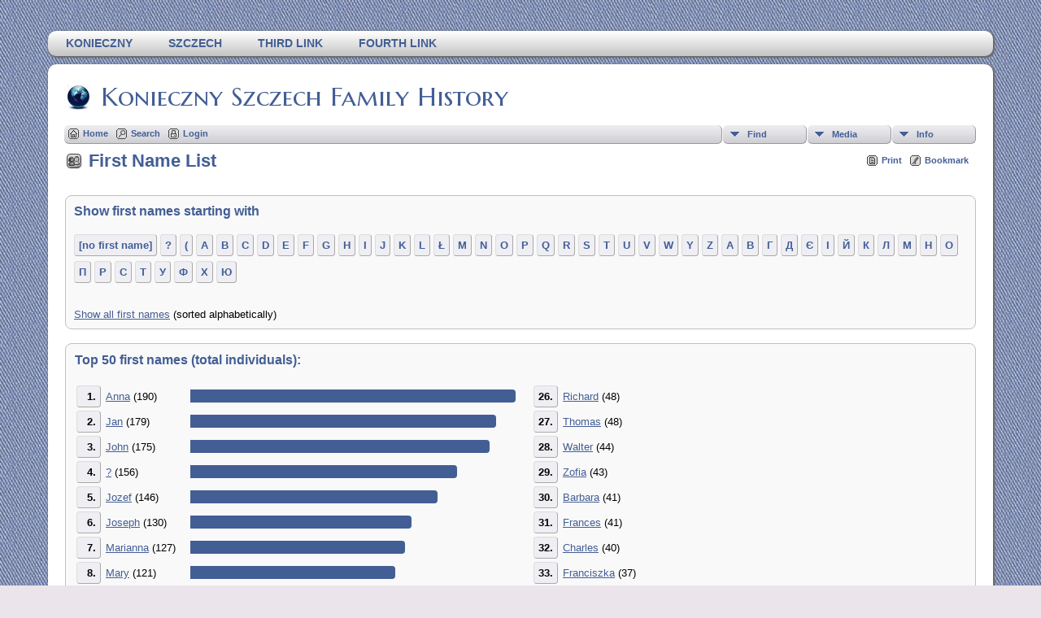

--- FILE ---
content_type: text/html;charset=UTF-8
request_url: https://ancestry.leonkonieczny.com/firstnames.php
body_size: 6200
content:
<!DOCTYPE html PUBLIC "-//W3C//DTD XHTML 1.0 Transitional//EN" 
"http://www.w3.org/TR/xhtml1/DTD/xhtml1-transitional.dtd">

<html xmlns="http://www.w3.org/1999/xhtml">
<head>
<title>First Name List: Konieczny Szczech Family History</title>
<meta name="Keywords" content="Leon Konieczny's family tree and family history web site" />
<meta name="Description" content="First Name List: Konieczny Szczech Family History" />
<meta http-equiv="Content-type" content="text/html; charset=UTF-8" />
<link href="css/genstyle.css?v=13.1" rel="stylesheet" type="text/css" />
<link href="templates/template13/css/templatestyle.css?v=13.1" rel="stylesheet" type="text/css" />
<script src="https://code.jquery.com/jquery-3.4.1.min.js" type="text/javascript" integrity="sha384-vk5WoKIaW/vJyUAd9n/wmopsmNhiy+L2Z+SBxGYnUkunIxVxAv/UtMOhba/xskxh" crossorigin="anonymous"></script>
<script src="https://code.jquery.com/ui/1.12.1/jquery-ui.min.js" type="text/javascript" integrity="sha256-VazP97ZCwtekAsvgPBSUwPFKdrwD3unUfSGVYrahUqU=" crossorigin="anonymous"></script>
<script type="text/javascript" src="js/net.js"></script>
<link href="templates/template13/css/mytngstyle.css?v=13.1" rel="stylesheet" type="text/css" />
<script type="text/javascript" src="js/tngmenuhover2.js"></script>
<script type="text/javascript">
// <![CDATA[
var tnglitbox;
var share = 0;
var closeimg = "img/tng_close.gif";
var smallimage_url = 'ajx_smallimage.php?';
var cmstngpath='';
var loadingmsg = 'Loading...';
var expand_msg = "Expand";
var collapse_msg = "Collapse";
//]]>
</script>
<link rel="alternate" type="application/rss+xml" title="RSS" href="tngrss.php" />
<!-- The Next Generation of Genealogy Sitebuilding, v.13.1 (1 November 2021), Written by Darrin Lythgoe, 2001-2026 -->
</head>

<body id="bodytop" class="firstnames">
<div id="art-main">
    <div class="cleared reset-box"></div>
<div class="art-nav">
	<div class="art-nav-l"></div>
	<div class="art-nav-r"></div>
<div class="art-nav-outer">
<div class="art-nav-wrapper">
<div class="art-nav-inner">
	<ul class="art-hmenu">
		<li>
			<a href="pedigree.php?personID=I0001&amp;tree=KoniecznySzczech"><span class="l"></span><span class="r"></span><span class="t">Konieczny</span></a>
		</li>	
		<li>
			<a href="pedigree.php?personID=I0002&amp;tree=KoniecznySzczech"><span class="l"></span><span class="r"></span><span class="t">Szczech</span></a>
		</li>	
<li><a href="http://tngsitebuilding.com" title="Third Link"><span class="l"></span><span class="r"></span><span class="t">Third Link</span></a></li>
<li><a href="http://tngsitebuilding.com/blog" title="Fourth Link"><span class="l"></span><span class="r"></span><span class="t">Fourth Link</span></a></li>
	</ul>
</div>
</div>
</div>
</div>
<div class="cleared reset-box"></div>
<div class="art-sheet">
        <div class="art-sheet-cc"></div>
        <div class="art-sheet-body">
            <div class="art-content-layout">
                <div class="art-content-layout-row">
                    <div class="art-layout-cell art-content">
<div class="art-post">
    <div class="art-post-body">
		<h2 class="site-head"><a href="index.php"><img src="templates/template13/img/globe-small.jpg" alt="" class="greentree" />Konieczny Szczech Family History</a></h2>
<div class="menucontainer">
<div class="innercontainer">
<div class="icons">
 <a href="index.php"    title="Home" class="tngsmallicon" id="home-smicon">Home</a>
 <a href="searchform.php" onclick="return openSearch();"   title="Search" class="tngsmallicon" id="search-smicon">Search</a>
 <a href="#" onclick="return openLogin('ajx_login.php?p=');"   title="Login" class="tngsmallicon" id="log-smicon">Login</a>
&nbsp;
</div>
<ul class="tngdd  float-right" id="tngdd">
<li class="langmenu stubmenu"><br/></li>
<li><a href="#" class="menulink">Find</a>
<ul>
<li><a href="surnames.php"><span class="menu-icon" id="surnames-icon"></span> <span class="menu-label">Surnames</span></a></li>
<li><a href="firstnames.php"><span class="menu-icon" id="firstnames-icon"></span> <span class="menu-label">First Names</span></a></li>
<li><a href="searchform.php"><span class="menu-icon" id="search-icon"></span> <span class="menu-label">Search People</span></a></li>
<li><a href="famsearchform.php"><span class="menu-icon" id="fsearch-icon"></span> <span class="menu-label">Search Families</span></a></li>
<li><a href="searchsite.php"><span class="menu-icon" id="searchsite-icon"></span> <span class="menu-label">Search Site</span></a></li>
<li><a href="places.php"><span class="menu-icon" id="places-icon"></span> <span class="menu-label">Places</span></a></li>
<li><a href="anniversaries.php"><span class="menu-icon" id="dates-icon"></span> <span class="menu-label">Dates</span></a></li>
<li><a href="calendar.php?m=01"><span class="menu-icon" id="calendar-icon"></span> <span class="menu-label">Calendar</span></a></li>
<li><a href="cemeteries.php"><span class="menu-icon" id="cemeteries-icon"></span> <span class="menu-label">Cemeteries</span></a></li>
<li><a href="bookmarks.php"><span class="menu-icon" id="bookmarks-icon"></span> <span class="menu-label">Bookmarks</span></a></li>
</ul>
</li>
<li><a href="#" class="menulink">Media</a>
<ul>
<li><a href="browsemedia.php?mediatypeID=photos"><span class="menu-icon" id="photos-icon"></span> <span class="menu-label">Photos</span></a></li>
<li><a href="browsemedia.php?mediatypeID=videos"><span class="menu-icon" id="videos-icon"></span> <span class="menu-label">Videos</span></a></li>
<li><a href="browsemedia.php?mediatypeID=documents"><span class="menu-icon" id="documents-icon"></span> <span class="menu-label">Documents</span></a></li>
<li><a href="browsemedia.php?mediatypeID=histories"><span class="menu-icon" id="histories-icon"></span> <span class="menu-label">Histories</span></a></li>
<li><a href="browsemedia.php?mediatypeID=headstones"><span class="menu-icon" id="headstones-icon"></span> <span class="menu-label">Headstones</span></a></li>
<li><a href="browsemedia.php?mediatypeID=recordings"><span class="menu-icon" id="recordings-icon"></span> <span class="menu-label">Recordings</span></a></li>
<li><a href="browsealbums.php"><span class="menu-icon" id="albums-icon"></span> <span class="menu-label">Albums</span></a></li>
<li><a href="browsemedia.php"><span class="menu-icon" id="media-icon"></span> <span class="menu-label">All Media</span></a></li>
</ul>
</li>
<li><a href="#" class="menulink">Info</a>
<ul class="last">
<li><a href="whatsnew.php"><span class="menu-icon" id="whatsnew-icon"></span> <span class="menu-label">What's New</span></a></li>
<li><a href="mostwanted.php"><span class="menu-icon" id="mw-icon"></span> <span class="menu-label">Most Wanted</span></a></li>
<li><a href="reports.php"><span class="menu-icon" id="reports-icon"></span> <span class="menu-label">Reports</span></a></li>
<li><a href="statistics.php"><span class="menu-icon" id="stats-icon"></span> <span class="menu-label">Statistics</span></a></li>
<li><a href="browsetrees.php"><span class="menu-icon" id="trees-icon"></span> <span class="menu-label">Trees</span></a></li>
<li><a href="browsebranches.php"><span class="menu-icon" id="branches-icon"></span> <span class="menu-label">Branches</span></a></li>
<li><a href="browsenotes.php"><span class="menu-icon" id="notes-icon"></span> <span class="menu-label">Notes</span></a></li>
<li><a href="browsesources.php"><span class="menu-icon" id="sources-icon"></span> <span class="menu-label">Sources</span></a></li>
<li><a href="browserepos.php"><span class="menu-icon" id="repos-icon"></span> <span class="menu-label">Repositories</span></a></li>
<li><a href="browse_dna_tests.php"><span class="menu-icon" id="dna-icon"></span> <span class="menu-label">DNA Tests</span></a></li>
<li><a href="suggest.php?page=First+Name+List"><span class="menu-icon" id="contact-icon"></span> <span class="menu-label">Contact Us</span></a></li>
</ul>
</li>
</ul>
</div>
</div>
<div id="searchdrop" class="slidedown" style="display:none;"><a href="#" onclick="jQuery('#searchdrop').slideUp(200);return false;" style="float:right"><img src="img/tng_close.gif" alt=""/></a><span class="subhead"><strong>Search</strong> | <a href="searchform.php">Advanced Search</a> | <a href="famsearchform.php">Search Families</a> | <a href="searchsite.php">Search Site</a></span><br/><br/><form action="search.php" method="get">

<label for="searchfirst">First Name: </label><input type="text" name="myfirstname" id="searchfirst"/> &nbsp;
<label for="searchlast">Last Name: </label><input type="text" name="mylastname" id="searchlast"/> &nbsp;
<label for="searchid">ID: </label><input type="text" class="veryshortfield" name="mypersonid" id="searchid"/> &nbsp;
<input type="hidden" name="idqualify" value="equals"/>
<input type="submit" value="Search"/></form></div><div class="icons-rt"> <a href="#" onclick="newwindow=window.open('/firstnames.php?tngprint=1','tngprint','width=850,height=600,status=no,resizable=yes,scrollbars=yes'); newwindow.focus(); return false;"  rel="nofollow" title="Print" class="tngsmallicon" id="print-smicon">Print</a>
 <a href="#" onclick="tnglitbox = new LITBox('ajx_addbookmark.php?p=',{width:350,height:100}); return false;"   title="Bookmark" class="tngsmallicon" id="bmk-smicon">Bookmark</a>
</div>
<script type="text/javascript">var tngdd=new tngdd.dd("tngdd");tngdd.init("tngdd","menuhover");</script>
<link href="css/c3.css" rel="stylesheet">
<script src="js/d3.min.js"></script>
<script src="js/c3.min.js"></script>

<h1 class="header"><span class="headericon" id="surnames-hdr-icon"></span>First Name List</h1><br class="clearleft" />

<div class="titlebox normal">
	<p class="subhead"><strong>Show first names starting with</strong></p>
	<p class="firstchars"><a href="search.php?myfirstname=%5Bno+first+name%5D&amp;fnqualify=equals&amp;mybool=AND" class="snlink">[no first name]</a>  <a href="firstnames-oneletter.php?firstchar=?" class="snlink" title="Show first names starting with: ? (163 total individuals)">?</a> <a href="firstnames-oneletter.php?firstchar=(" class="snlink" title="Show first names starting with: ( (4 total individuals)">(</a> <a href="firstnames-oneletter.php?firstchar=A" class="snlink" title="Show first names starting with: A (986 total individuals)">A</a> <a href="firstnames-oneletter.php?firstchar=B" class="snlink" title="Show first names starting with: B (342 total individuals)">B</a> <a href="firstnames-oneletter.php?firstchar=C" class="snlink" title="Show first names starting with: C (376 total individuals)">C</a> <a href="firstnames-oneletter.php?firstchar=D" class="snlink" title="Show first names starting with: D (364 total individuals)">D</a> <a href="firstnames-oneletter.php?firstchar=E" class="snlink" title="Show first names starting with: E (345 total individuals)">E</a> <a href="firstnames-oneletter.php?firstchar=F" class="snlink" title="Show first names starting with: F (414 total individuals)">F</a> <a href="firstnames-oneletter.php?firstchar=G" class="snlink" title="Show first names starting with: G (180 total individuals)">G</a> <a href="firstnames-oneletter.php?firstchar=H" class="snlink" title="Show first names starting with: H (237 total individuals)">H</a> <a href="firstnames-oneletter.php?firstchar=I" class="snlink" title="Show first names starting with: I (108 total individuals)">I</a> <a href="firstnames-oneletter.php?firstchar=J" class="snlink" title="Show first names starting with: J (1,287 total individuals)">J</a> <a href="firstnames-oneletter.php?firstchar=K" class="snlink" title="Show first names starting with: K (434 total individuals)">K</a> <a href="firstnames-oneletter.php?firstchar=L" class="snlink" title="Show first names starting with: L (378 total individuals)">L</a> <a href="firstnames-oneletter.php?firstchar=Ł" class="snlink" title="Show first names starting with: Ł (8 total individuals)">Ł</a> <a href="firstnames-oneletter.php?firstchar=M" class="snlink" title="Show first names starting with: M (1,065 total individuals)">M</a> <a href="firstnames-oneletter.php?firstchar=N" class="snlink" title="Show first names starting with: N (91 total individuals)">N</a> <a href="firstnames-oneletter.php?firstchar=O" class="snlink" title="Show first names starting with: O (23 total individuals)">O</a> <a href="firstnames-oneletter.php?firstchar=P" class="snlink" title="Show first names starting with: P (265 total individuals)">P</a> <a href="firstnames-oneletter.php?firstchar=Q" class="snlink" title="Show first names starting with: Q (2 total individuals)">Q</a> <a href="firstnames-oneletter.php?firstchar=R" class="snlink" title="Show first names starting with: R (474 total individuals)">R</a> <a href="firstnames-oneletter.php?firstchar=S" class="snlink" title="Show first names starting with: S (538 total individuals)">S</a> <a href="firstnames-oneletter.php?firstchar=T" class="snlink" title="Show first names starting with: T (286 total individuals)">T</a> <a href="firstnames-oneletter.php?firstchar=U" class="snlink" title="Show first names starting with: U (17 total individuals)">U</a> <a href="firstnames-oneletter.php?firstchar=V" class="snlink" title="Show first names starting with: V (147 total individuals)">V</a> <a href="firstnames-oneletter.php?firstchar=W" class="snlink" title="Show first names starting with: W (369 total individuals)">W</a> <a href="firstnames-oneletter.php?firstchar=Y" class="snlink" title="Show first names starting with: Y (8 total individuals)">Y</a> <a href="firstnames-oneletter.php?firstchar=Z" class="snlink" title="Show first names starting with: Z (73 total individuals)">Z</a> <a href="firstnames-oneletter.php?firstchar=А" class="snlink" title="Show first names starting with: А (9 total individuals)">А</a> <a href="firstnames-oneletter.php?firstchar=В" class="snlink" title="Show first names starting with: В (2 total individuals)">В</a> <a href="firstnames-oneletter.php?firstchar=Г" class="snlink" title="Show first names starting with: Г (4 total individuals)">Г</a> <a href="firstnames-oneletter.php?firstchar=Д" class="snlink" title="Show first names starting with: Д (1 total individuals)">Д</a> <a href="firstnames-oneletter.php?firstchar=Є" class="snlink" title="Show first names starting with: Є (3 total individuals)">Є</a> <a href="firstnames-oneletter.php?firstchar=І" class="snlink" title="Show first names starting with: І (4 total individuals)">І</a> <a href="firstnames-oneletter.php?firstchar=Й" class="snlink" title="Show first names starting with: Й (3 total individuals)">Й</a> <a href="firstnames-oneletter.php?firstchar=К" class="snlink" title="Show first names starting with: К (7 total individuals)">К</a> <a href="firstnames-oneletter.php?firstchar=Л" class="snlink" title="Show first names starting with: Л (1 total individuals)">Л</a> <a href="firstnames-oneletter.php?firstchar=М" class="snlink" title="Show first names starting with: М (12 total individuals)">М</a> <a href="firstnames-oneletter.php?firstchar=Н" class="snlink" title="Show first names starting with: Н (1 total individuals)">Н</a> <a href="firstnames-oneletter.php?firstchar=О" class="snlink" title="Show first names starting with: О (3 total individuals)">О</a> <a href="firstnames-oneletter.php?firstchar=П" class="snlink" title="Show first names starting with: П (4 total individuals)">П</a> <a href="firstnames-oneletter.php?firstchar=Р" class="snlink" title="Show first names starting with: Р (2 total individuals)">Р</a> <a href="firstnames-oneletter.php?firstchar=С" class="snlink" title="Show first names starting with: С (6 total individuals)">С</a> <a href="firstnames-oneletter.php?firstchar=Т" class="snlink" title="Show first names starting with: Т (1 total individuals)">Т</a> <a href="firstnames-oneletter.php?firstchar=У" class="snlink" title="Show first names starting with: У (1 total individuals)">У</a> <a href="firstnames-oneletter.php?firstchar=Ф" class="snlink" title="Show first names starting with: Ф (1 total individuals)">Ф</a> <a href="firstnames-oneletter.php?firstchar=Х" class="snlink" title="Show first names starting with: Х (1 total individuals)">Х</a> <a href="firstnames-oneletter.php?firstchar=Ю" class="snlink" title="Show first names starting with: Ю (1 total individuals)">Ю</a></p>
	<br/><a href="firstnames-all.php?tree=">Show all first names</a> (sorted alphabetically)</div>

<br />
<div class="titlebox">
<div style="display:inline-block; margin-right:50px">
<table class="table-top30">
	<tr>
		<td colspan="5">
			<p class="subhead"><strong>Top 50 first names (total individuals):</strong></p>
		</td>
	</tr>
	<tr>
		<td class="aligntop">
			<table class="normal table-histogram">
<tr><td class="snlink">1.</td><td class="nw"><a href="search.php?myfirstname=ANNA&amp;fnqualify=startswith&amp;mybool=AND">Anna</a> (190)</td><td class="bar-holder"><div style="width:100%;" class="bar rightround" title="Anna (190)"><a href="search.php?myfirstname=ANNA&amp;fnqualify=startswith&amp;mybool=AND"></a></div></td></tr><tr><td class="snlink">2.</td><td class="nw"><a href="search.php?myfirstname=JAN&amp;fnqualify=startswith&amp;mybool=AND">Jan</a> (179)</td><td class="bar-holder"><div style="width:94%;" class="bar rightround" title="Jan (179)"><a href="search.php?myfirstname=JAN&amp;fnqualify=startswith&amp;mybool=AND"></a></div></td></tr><tr><td class="snlink">3.</td><td class="nw"><a href="search.php?myfirstname=JOHN&amp;fnqualify=startswith&amp;mybool=AND">John</a> (175)</td><td class="bar-holder"><div style="width:92%;" class="bar rightround" title="John (175)"><a href="search.php?myfirstname=JOHN&amp;fnqualify=startswith&amp;mybool=AND"></a></div></td></tr><tr><td class="snlink">4.</td><td class="nw"><a href="search.php?myfirstname=%3F&amp;fnqualify=startswith&amp;mybool=AND">?</a> (156)</td><td class="bar-holder"><div style="width:82%;" class="bar rightround" title="? (156)"><a href="search.php?myfirstname=%3F&amp;fnqualify=startswith&amp;mybool=AND"></a></div></td></tr><tr><td class="snlink">5.</td><td class="nw"><a href="search.php?myfirstname=JOZEF&amp;fnqualify=startswith&amp;mybool=AND">Jozef</a> (146)</td><td class="bar-holder"><div style="width:76%;" class="bar rightround" title="Jozef (146)"><a href="search.php?myfirstname=JOZEF&amp;fnqualify=startswith&amp;mybool=AND"></a></div></td></tr><tr><td class="snlink">6.</td><td class="nw"><a href="search.php?myfirstname=JOSEPH&amp;fnqualify=startswith&amp;mybool=AND">Joseph</a> (130)</td><td class="bar-holder"><div style="width:68%;" class="bar rightround" title="Joseph (130)"><a href="search.php?myfirstname=JOSEPH&amp;fnqualify=startswith&amp;mybool=AND"></a></div></td></tr><tr><td class="snlink">7.</td><td class="nw"><a href="search.php?myfirstname=MARIANNA&amp;fnqualify=startswith&amp;mybool=AND">Marianna</a> (127)</td><td class="bar-holder"><div style="width:66%;" class="bar rightround" title="Marianna (127)"><a href="search.php?myfirstname=MARIANNA&amp;fnqualify=startswith&amp;mybool=AND"></a></div></td></tr><tr><td class="snlink">8.</td><td class="nw"><a href="search.php?myfirstname=MARY&amp;fnqualify=startswith&amp;mybool=AND">Mary</a> (121)</td><td class="bar-holder"><div style="width:63%;" class="bar rightround" title="Mary (121)"><a href="search.php?myfirstname=MARY&amp;fnqualify=startswith&amp;mybool=AND"></a></div></td></tr><tr><td class="snlink">9.</td><td class="nw"><a href="search.php?myfirstname=MARIA&amp;fnqualify=startswith&amp;mybool=AND">Maria</a> (118)</td><td class="bar-holder"><div style="width:62%;" class="bar rightround" title="Maria (118)"><a href="search.php?myfirstname=MARIA&amp;fnqualify=startswith&amp;mybool=AND"></a></div></td></tr><tr><td class="snlink">10.</td><td class="nw"><a href="search.php?myfirstname=KATARZYNA&amp;fnqualify=startswith&amp;mybool=AND">Katarzyna</a> (115)</td><td class="bar-holder"><div style="width:60%;" class="bar rightround" title="Katarzyna (115)"><a href="search.php?myfirstname=KATARZYNA&amp;fnqualify=startswith&amp;mybool=AND"></a></div></td></tr><tr><td class="snlink">11.</td><td class="nw"><a href="search.php?myfirstname=FRANCISZEK&amp;fnqualify=startswith&amp;mybool=AND">Franciszek</a> (111)</td><td class="bar-holder"><div style="width:58%;" class="bar rightround" title="Franciszek (111)"><a href="search.php?myfirstname=FRANCISZEK&amp;fnqualify=startswith&amp;mybool=AND"></a></div></td></tr><tr><td class="snlink">12.</td><td class="nw"><a href="search.php?myfirstname=FRANK&amp;fnqualify=startswith&amp;mybool=AND">Frank</a> (97)</td><td class="bar-holder"><div style="width:51%;" class="bar rightround" title="Frank (97)"><a href="search.php?myfirstname=FRANK&amp;fnqualify=startswith&amp;mybool=AND"></a></div></td></tr><tr><td class="snlink">13.</td><td class="nw"><a href="search.php?myfirstname=MICHAEL&amp;fnqualify=startswith&amp;mybool=AND">Michael</a> (96)</td><td class="bar-holder"><div style="width:50%;" class="bar rightround" title="Michael (96)"><a href="search.php?myfirstname=MICHAEL&amp;fnqualify=startswith&amp;mybool=AND"></a></div></td></tr><tr><td class="snlink">14.</td><td class="nw"><a href="search.php?myfirstname=WILLIAM&amp;fnqualify=startswith&amp;mybool=AND">William</a> (81)</td><td class="bar-holder"><div style="width:42%;" class="bar rightround" title="William (81)"><a href="search.php?myfirstname=WILLIAM&amp;fnqualify=startswith&amp;mybool=AND"></a></div></td></tr><tr><td class="snlink">15.</td><td class="nw"><a href="search.php?myfirstname=AGNIESZKA&amp;fnqualify=startswith&amp;mybool=AND">Agnieszka</a> (72)</td><td class="bar-holder"><div style="width:37%;" class="bar rightround" title="Agnieszka (72)"><a href="search.php?myfirstname=AGNIESZKA&amp;fnqualify=startswith&amp;mybool=AND"></a></div></td></tr><tr><td class="snlink">16.</td><td class="nw"><a href="search.php?myfirstname=EDWARD&amp;fnqualify=startswith&amp;mybool=AND">Edward</a> (71)</td><td class="bar-holder"><div style="width:37%;" class="bar rightround" title="Edward (71)"><a href="search.php?myfirstname=EDWARD&amp;fnqualify=startswith&amp;mybool=AND"></a></div></td></tr><tr><td class="snlink">17.</td><td class="nw"><a href="search.php?myfirstname=STANIS%C5%81AW&amp;fnqualify=startswith&amp;mybool=AND">Stanisław</a> (64)</td><td class="bar-holder"><div style="width:33%;" class="bar rightround" title="Stanisław (64)"><a href="search.php?myfirstname=STANIS%C5%81AW&amp;fnqualify=startswith&amp;mybool=AND"></a></div></td></tr><tr><td class="snlink">18.</td><td class="nw"><a href="search.php?myfirstname=ANDRZEJ&amp;fnqualify=startswith&amp;mybool=AND">Andrzej</a> (63)</td><td class="bar-holder"><div style="width:33%;" class="bar rightround" title="Andrzej (63)"><a href="search.php?myfirstname=ANDRZEJ&amp;fnqualify=startswith&amp;mybool=AND"></a></div></td></tr><tr><td class="snlink">19.</td><td class="nw"><a href="search.php?myfirstname=ROBERT&amp;fnqualify=startswith&amp;mybool=AND">Robert</a> (63)</td><td class="bar-holder"><div style="width:33%;" class="bar rightround" title="Robert (63)"><a href="search.php?myfirstname=ROBERT&amp;fnqualify=startswith&amp;mybool=AND"></a></div></td></tr><tr><td class="snlink">20.</td><td class="nw"><a href="search.php?myfirstname=ANTONI&amp;fnqualify=startswith&amp;mybool=AND">Antoni</a> (62)</td><td class="bar-holder"><div style="width:32%;" class="bar rightround" title="Antoni (62)"><a href="search.php?myfirstname=ANTONI&amp;fnqualify=startswith&amp;mybool=AND"></a></div></td></tr><tr><td class="snlink">21.</td><td class="nw"><a href="search.php?myfirstname=HELEN&amp;fnqualify=startswith&amp;mybool=AND">Helen</a> (62)</td><td class="bar-holder"><div style="width:32%;" class="bar rightround" title="Helen (62)"><a href="search.php?myfirstname=HELEN&amp;fnqualify=startswith&amp;mybool=AND"></a></div></td></tr><tr><td class="snlink">22.</td><td class="nw"><a href="search.php?myfirstname=JAMES&amp;fnqualify=startswith&amp;mybool=AND">James</a> (61)</td><td class="bar-holder"><div style="width:32%;" class="bar rightround" title="James (61)"><a href="search.php?myfirstname=JAMES&amp;fnqualify=startswith&amp;mybool=AND"></a></div></td></tr><tr><td class="snlink">23.</td><td class="nw"><a href="search.php?myfirstname=STANLEY&amp;fnqualify=startswith&amp;mybool=AND">Stanley</a> (51)</td><td class="bar-holder"><div style="width:26%;" class="bar rightround" title="Stanley (51)"><a href="search.php?myfirstname=STANLEY&amp;fnqualify=startswith&amp;mybool=AND"></a></div></td></tr><tr><td class="snlink">24.</td><td class="nw"><a href="search.php?myfirstname=ROZALIA&amp;fnqualify=startswith&amp;mybool=AND">Rozalia</a> (50)</td><td class="bar-holder"><div style="width:26%;" class="bar rightround" title="Rozalia (50)"><a href="search.php?myfirstname=ROZALIA&amp;fnqualify=startswith&amp;mybool=AND"></a></div></td></tr><tr><td class="snlink">25.</td><td class="nw"><a href="search.php?myfirstname=WOJCIECH&amp;fnqualify=startswith&amp;mybool=AND">Wojciech</a> (49)</td><td class="bar-holder"><div style="width:25%;" class="bar rightround" title="Wojciech (49)"><a href="search.php?myfirstname=WOJCIECH&amp;fnqualify=startswith&amp;mybool=AND"></a></div></td></tr>			</table>
		</td>
<td class="table-gutter">&nbsp;</td>
		<td class="aligntop">
			<table class="normal table-histogram">
<tr><td class="snlink">26.</td><td class="nw"><a href="search.php?myfirstname=RICHARD&amp;fnqualify=startswith&amp;mybool=AND">Richard</a> (48)</td></tr><tr><td class="snlink">27.</td><td class="nw"><a href="search.php?myfirstname=THOMAS&amp;fnqualify=startswith&amp;mybool=AND">Thomas</a> (48)</td></tr><tr><td class="snlink">28.</td><td class="nw"><a href="search.php?myfirstname=WALTER&amp;fnqualify=startswith&amp;mybool=AND">Walter</a> (44)</td></tr><tr><td class="snlink">29.</td><td class="nw"><a href="search.php?myfirstname=ZOFIA&amp;fnqualify=startswith&amp;mybool=AND">Zofia</a> (43)</td></tr><tr><td class="snlink">30.</td><td class="nw"><a href="search.php?myfirstname=BARBARA&amp;fnqualify=startswith&amp;mybool=AND">Barbara</a> (41)</td></tr><tr><td class="snlink">31.</td><td class="nw"><a href="search.php?myfirstname=FRANCES&amp;fnqualify=startswith&amp;mybool=AND">Frances</a> (41)</td></tr><tr><td class="snlink">32.</td><td class="nw"><a href="search.php?myfirstname=CHARLES&amp;fnqualify=startswith&amp;mybool=AND">Charles</a> (40)</td></tr><tr><td class="snlink">33.</td><td class="nw"><a href="search.php?myfirstname=FRANCISZKA&amp;fnqualify=startswith&amp;mybool=AND">Franciszka</a> (37)</td></tr><tr><td class="snlink">34.</td><td class="nw"><a href="search.php?myfirstname=GEORGE&amp;fnqualify=startswith&amp;mybool=AND">George</a> (37)</td></tr><tr><td class="snlink">35.</td><td class="nw"><a href="search.php?myfirstname=DAVID&amp;fnqualify=startswith&amp;mybool=AND">David</a> (36)</td></tr><tr><td class="snlink">36.</td><td class="nw"><a href="search.php?myfirstname=ROSE&amp;fnqualify=startswith&amp;mybool=AND">Rose</a> (36)</td></tr><tr><td class="snlink">37.</td><td class="nw"><a href="search.php?myfirstname=ADAM&amp;fnqualify=startswith&amp;mybool=AND">Adam</a> (34)</td></tr><tr><td class="snlink">38.</td><td class="nw"><a href="search.php?myfirstname=ANDREW&amp;fnqualify=startswith&amp;mybool=AND">Andrew</a> (34)</td></tr><tr><td class="snlink">39.</td><td class="nw"><a href="search.php?myfirstname=HENRY&amp;fnqualify=startswith&amp;mybool=AND">Henry</a> (33)</td></tr><tr><td class="snlink">40.</td><td class="nw"><a href="search.php?myfirstname=PAUL&amp;fnqualify=startswith&amp;mybool=AND">Paul</a> (33)</td></tr><tr><td class="snlink">41.</td><td class="nw"><a href="search.php?myfirstname=KAZIMIERZ&amp;fnqualify=startswith&amp;mybool=AND">Kazimierz</a> (32)</td></tr><tr><td class="snlink">42.</td><td class="nw"><a href="search.php?myfirstname=PETER&amp;fnqualify=startswith&amp;mybool=AND">Peter</a> (32)</td></tr><tr><td class="snlink">43.</td><td class="nw"><a href="search.php?myfirstname=DANIEL&amp;fnqualify=startswith&amp;mybool=AND">Daniel</a> (31)</td></tr><tr><td class="snlink">44.</td><td class="nw"><a href="search.php?myfirstname=JAKUB&amp;fnqualify=startswith&amp;mybool=AND">Jakub</a> (31)</td></tr><tr><td class="snlink">45.</td><td class="nw"><a href="search.php?myfirstname=JOSEPHINE&amp;fnqualify=startswith&amp;mybool=AND">Josephine</a> (31)</td></tr><tr><td class="snlink">46.</td><td class="nw"><a href="search.php?myfirstname=MICHA%C5%81&amp;fnqualify=startswith&amp;mybool=AND">Michał</a> (31)</td></tr><tr><td class="snlink">47.</td><td class="nw"><a href="search.php?myfirstname=PIOTR&amp;fnqualify=startswith&amp;mybool=AND">Piotr</a> (31)</td></tr><tr><td class="snlink">48.</td><td class="nw"><a href="search.php?myfirstname=VICTORIA&amp;fnqualify=startswith&amp;mybool=AND">Victoria</a> (31)</td></tr><tr><td class="snlink">49.</td><td class="nw"><a href="search.php?myfirstname=ANIELA&amp;fnqualify=startswith&amp;mybool=AND">Aniela</a> (29)</td></tr><tr><td class="snlink">50.</td><td class="nw"><a href="search.php?myfirstname=ANTONINA&amp;fnqualify=startswith&amp;mybool=AND">Antonina</a> (29)</td></tr>			</table>
		</td>
	</tr>
	<tr>
		<td colspan="5">
<form action="firstnames100.php" method="get">
Show top			<input type="text" name="topnum" value="100" size="5" maxlength="5" /> ordered by occurrence  <input type="hidden" name="tree" value="" /><input type="submit" value="Go" /></form>
		</td>
	</tr>

</table>
<br/><br/>
</div>
<div id="charts" style="display:inline-block; width:400px; vertical-align:top;text-align:center">
	<p class="subhead"><strong>Top 10 first names<br/>(among all names)</strong></p>
	<div id="whole_chart"></div>
	<br/><br/><p class="subhead"><strong>Just the top 10</strong></p>
	<div id="focus_chart"></div>
</div>
<script type="text/javascript">
var whole_chart = c3.generate({
    bindto: '#whole_chart',
    data: {
        columns: [
['data1', 190],
['data2', 179],
['data3', 175],
['data4', 156],
['data5', 146],
['data6', 130],
['data7', 127],
['data8', 121],
['data9', 118],
['data10', 115],
['data11', 7615]
        ],
        type : 'pie',
        names: {
data1: "Anna (190)",
data2: "Jan (179)",
data3: "John (175)",
data4: "? (156)",
data5: "Jozef (146)",
data6: "Joseph (130)",
data7: "Marianna (127)",
data8: "Mary (121)",
data9: "Maria (118)",
data10: "Katarzyna (115)",
data11: "All others (7,615)"
        },
        colors: {
             data11: '#cccccc'
        }
    }
});
var focus_chart = c3.generate({
    bindto: '#focus_chart',
    data: {
        columns: [
['data1', 190],
['data2', 179],
['data3', 175],
['data4', 156],
['data5', 146],
['data6', 130],
['data7', 127],
['data8', 121],
['data9', 118],
['data10', 115],
        ],
        type : 'pie',
        names: {
data1: "Anna (190)",
data2: "Jan (179)",
data3: "John (175)",
data4: "? (156)",
data5: "Jozef (146)",
data6: "Joseph (130)",
data7: "Marianna (127)",
data8: "Mary (121)",
data9: "Maria (118)",
data10: "Katarzyna (115)",
        }
    }
});
</script>

</div>
<br />

		<div class="cleared"></div>
    </div>
</div>

                      <div class="cleared"></div>
                    </div>
                </div>
            </div>
            <div class="cleared"></div>
            <div class="art-footer">
                <div class="art-footer-body">
                            <div class="art-footer-text">
                                
						<div class="dotted-line">&nbsp;</div>
                       <a href="tngrss.php" class="art-rss-tag-icon" title="RSS"></a>
<p class="smaller center">This site powered by <a href="https://tngsitebuilding.com" class="footer" target="_blank" title="Learn more about TNG">The Next Generation of Genealogy Sitebuilding</a> v. 13.1,  written by Darrin Lythgoe  &copy; 2001-2026.</p>
<p class="smaller center">Maintained by <a href="suggest.php?" class="footer" title="Contact Us">Leon Konieczny</a>.</p>
                            </div>
                    <div class="cleared"></div>
                </div>
            </div>
    		<div class="cleared"></div>
        </div>
    </div>
    <div class="cleared"></div>
	<br/>
</div><script type="text/javascript" src="js/litbox.js"></script>
</body>
</html>
